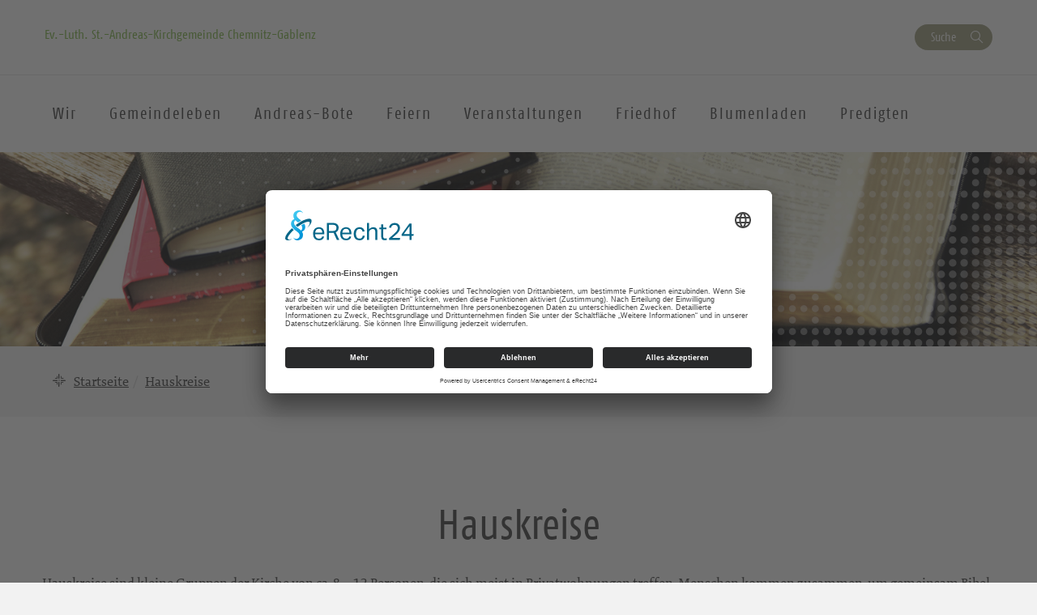

--- FILE ---
content_type: text/html; charset=UTF-8
request_url: https://andreaskirche-chemnitz.de/hauskreise/
body_size: 12334
content:
<!DOCTYPE html>
<html lang="de-DE">
<head>
    <meta charset="UTF-8" />
    <meta http-equiv="X-UA-Compatible" content="IE=edge">
    <meta name="viewport" content="width=device-width, initial-scale=1">

    <meta name="description" content="Ev.-Luth. St.-Andreas-Kirchgemeinde Chemnitz-Gablenz - Hauskreise" />


    
    <meta name="keywords" content="Evangelisch-Lutherische Landeskirche Sachsens">     <meta name="author" content="Ev.-Luth. St.-Andreas-Kirchgemeinde Chemnitz-Gablenz">


    <!-- social media -->
    <!--  Essential META Tags -->

    <meta property="og:title" content="Ev.-Luth. St.-Andreas-Kirchgemeinde Chemnitz-Gablenz - Hauskreise">

    <meta property="og:description" content="<p>„Hauskreise sind kleine Gruppen der Kirche von ca. 8 – 12 Personen, die sich meist in Privatwohnungen treffen. Menschen kommen [&hellip;]</p>
">
    <meta property="og:image" content="https://andreaskirche-chemnitz.de/wp-content/uploads/2020/03/Header_Bibel_Leseband-1024x192.jpg">
    <meta property="og:url" content="https://andreaskirche-chemnitz.de/hauskreise">
    <meta name="twitter:card" content="summary_large_image">

    <!-- HTML5 shim and Respond.js for IE8 support of HTML5 elements and media queries -->
    <!-- WARNING: Respond.js doesn't work if you view the page via file:// -->

    <link rel="profile" href="http://gmpg.org/xfn/11" />
    <link rel="pingback" href="https://andreaskirche-chemnitz.de/xmlrpc.php" />
	
	    <!--[if lt IE 9]>
    <script src="https://andreaskirche-chemnitz.de/wp-content/themes/wpevlks/js/html5.js" type="text/javascript"></script>
    <![endif]-->

    <script id="usercentrics-cmp" async data-eu-mode="true" data-settings-id="Zh8VWFElU" src="https://app.eu.usercentrics.eu/browser-ui/latest/loader.js"></script>
	<meta name='robots' content='max-image-preview:large' />
<link rel="alternate" type="application/rss+xml" title="Ev.-Luth. St.-Andreas-Kirchgemeinde Chemnitz-Gablenz &raquo; Feed" href="https://andreaskirche-chemnitz.de/feed/" />
<link rel="alternate" type="application/rss+xml" title="Ev.-Luth. St.-Andreas-Kirchgemeinde Chemnitz-Gablenz &raquo; Kommentar-Feed" href="https://andreaskirche-chemnitz.de/comments/feed/" />
<script type="text/javascript">
/* <![CDATA[ */
window._wpemojiSettings = {"baseUrl":"https:\/\/s.w.org\/images\/core\/emoji\/15.0.3\/72x72\/","ext":".png","svgUrl":"https:\/\/s.w.org\/images\/core\/emoji\/15.0.3\/svg\/","svgExt":".svg","source":{"concatemoji":"https:\/\/andreaskirche-chemnitz.de\/wp-includes\/js\/wp-emoji-release.min.js?ver=6.6.1"}};
/*! This file is auto-generated */
!function(i,n){var o,s,e;function c(e){try{var t={supportTests:e,timestamp:(new Date).valueOf()};sessionStorage.setItem(o,JSON.stringify(t))}catch(e){}}function p(e,t,n){e.clearRect(0,0,e.canvas.width,e.canvas.height),e.fillText(t,0,0);var t=new Uint32Array(e.getImageData(0,0,e.canvas.width,e.canvas.height).data),r=(e.clearRect(0,0,e.canvas.width,e.canvas.height),e.fillText(n,0,0),new Uint32Array(e.getImageData(0,0,e.canvas.width,e.canvas.height).data));return t.every(function(e,t){return e===r[t]})}function u(e,t,n){switch(t){case"flag":return n(e,"\ud83c\udff3\ufe0f\u200d\u26a7\ufe0f","\ud83c\udff3\ufe0f\u200b\u26a7\ufe0f")?!1:!n(e,"\ud83c\uddfa\ud83c\uddf3","\ud83c\uddfa\u200b\ud83c\uddf3")&&!n(e,"\ud83c\udff4\udb40\udc67\udb40\udc62\udb40\udc65\udb40\udc6e\udb40\udc67\udb40\udc7f","\ud83c\udff4\u200b\udb40\udc67\u200b\udb40\udc62\u200b\udb40\udc65\u200b\udb40\udc6e\u200b\udb40\udc67\u200b\udb40\udc7f");case"emoji":return!n(e,"\ud83d\udc26\u200d\u2b1b","\ud83d\udc26\u200b\u2b1b")}return!1}function f(e,t,n){var r="undefined"!=typeof WorkerGlobalScope&&self instanceof WorkerGlobalScope?new OffscreenCanvas(300,150):i.createElement("canvas"),a=r.getContext("2d",{willReadFrequently:!0}),o=(a.textBaseline="top",a.font="600 32px Arial",{});return e.forEach(function(e){o[e]=t(a,e,n)}),o}function t(e){var t=i.createElement("script");t.src=e,t.defer=!0,i.head.appendChild(t)}"undefined"!=typeof Promise&&(o="wpEmojiSettingsSupports",s=["flag","emoji"],n.supports={everything:!0,everythingExceptFlag:!0},e=new Promise(function(e){i.addEventListener("DOMContentLoaded",e,{once:!0})}),new Promise(function(t){var n=function(){try{var e=JSON.parse(sessionStorage.getItem(o));if("object"==typeof e&&"number"==typeof e.timestamp&&(new Date).valueOf()<e.timestamp+604800&&"object"==typeof e.supportTests)return e.supportTests}catch(e){}return null}();if(!n){if("undefined"!=typeof Worker&&"undefined"!=typeof OffscreenCanvas&&"undefined"!=typeof URL&&URL.createObjectURL&&"undefined"!=typeof Blob)try{var e="postMessage("+f.toString()+"("+[JSON.stringify(s),u.toString(),p.toString()].join(",")+"));",r=new Blob([e],{type:"text/javascript"}),a=new Worker(URL.createObjectURL(r),{name:"wpTestEmojiSupports"});return void(a.onmessage=function(e){c(n=e.data),a.terminate(),t(n)})}catch(e){}c(n=f(s,u,p))}t(n)}).then(function(e){for(var t in e)n.supports[t]=e[t],n.supports.everything=n.supports.everything&&n.supports[t],"flag"!==t&&(n.supports.everythingExceptFlag=n.supports.everythingExceptFlag&&n.supports[t]);n.supports.everythingExceptFlag=n.supports.everythingExceptFlag&&!n.supports.flag,n.DOMReady=!1,n.readyCallback=function(){n.DOMReady=!0}}).then(function(){return e}).then(function(){var e;n.supports.everything||(n.readyCallback(),(e=n.source||{}).concatemoji?t(e.concatemoji):e.wpemoji&&e.twemoji&&(t(e.twemoji),t(e.wpemoji)))}))}((window,document),window._wpemojiSettings);
/* ]]> */
</script>
<style id='wp-emoji-styles-inline-css' type='text/css'>

	img.wp-smiley, img.emoji {
		display: inline !important;
		border: none !important;
		box-shadow: none !important;
		height: 1em !important;
		width: 1em !important;
		margin: 0 0.07em !important;
		vertical-align: -0.1em !important;
		background: none !important;
		padding: 0 !important;
	}
</style>
<link rel='stylesheet' id='wp-block-library-css' href='https://andreaskirche-chemnitz.de/wp-includes/css/dist/block-library/style.min.css?ver=6.6.1' type='text/css' media='all' />
<link rel='stylesheet' id='pb-accordion-blocks-frontend-style-css' href='https://andreaskirche-chemnitz.de/wp-content/plugins/evlks-accordion/css/accordion-blocks.css?ver=1.0.1' type='text/css' media='all' />
<style id='classic-theme-styles-inline-css' type='text/css'>
/*! This file is auto-generated */
.wp-block-button__link{color:#fff;background-color:#32373c;border-radius:9999px;box-shadow:none;text-decoration:none;padding:calc(.667em + 2px) calc(1.333em + 2px);font-size:1.125em}.wp-block-file__button{background:#32373c;color:#fff;text-decoration:none}
</style>
<style id='global-styles-inline-css' type='text/css'>
:root{--wp--preset--aspect-ratio--square: 1;--wp--preset--aspect-ratio--4-3: 4/3;--wp--preset--aspect-ratio--3-4: 3/4;--wp--preset--aspect-ratio--3-2: 3/2;--wp--preset--aspect-ratio--2-3: 2/3;--wp--preset--aspect-ratio--16-9: 16/9;--wp--preset--aspect-ratio--9-16: 9/16;--wp--preset--color--black: #000000;--wp--preset--color--cyan-bluish-gray: #abb8c3;--wp--preset--color--white: #ffffff;--wp--preset--color--pale-pink: #f78da7;--wp--preset--color--vivid-red: #cf2e2e;--wp--preset--color--luminous-vivid-orange: #ff6900;--wp--preset--color--luminous-vivid-amber: #fcb900;--wp--preset--color--light-green-cyan: #7bdcb5;--wp--preset--color--vivid-green-cyan: #00d084;--wp--preset--color--pale-cyan-blue: #8ed1fc;--wp--preset--color--vivid-cyan-blue: #0693e3;--wp--preset--color--vivid-purple: #9b51e0;--wp--preset--gradient--vivid-cyan-blue-to-vivid-purple: linear-gradient(135deg,rgba(6,147,227,1) 0%,rgb(155,81,224) 100%);--wp--preset--gradient--light-green-cyan-to-vivid-green-cyan: linear-gradient(135deg,rgb(122,220,180) 0%,rgb(0,208,130) 100%);--wp--preset--gradient--luminous-vivid-amber-to-luminous-vivid-orange: linear-gradient(135deg,rgba(252,185,0,1) 0%,rgba(255,105,0,1) 100%);--wp--preset--gradient--luminous-vivid-orange-to-vivid-red: linear-gradient(135deg,rgba(255,105,0,1) 0%,rgb(207,46,46) 100%);--wp--preset--gradient--very-light-gray-to-cyan-bluish-gray: linear-gradient(135deg,rgb(238,238,238) 0%,rgb(169,184,195) 100%);--wp--preset--gradient--cool-to-warm-spectrum: linear-gradient(135deg,rgb(74,234,220) 0%,rgb(151,120,209) 20%,rgb(207,42,186) 40%,rgb(238,44,130) 60%,rgb(251,105,98) 80%,rgb(254,248,76) 100%);--wp--preset--gradient--blush-light-purple: linear-gradient(135deg,rgb(255,206,236) 0%,rgb(152,150,240) 100%);--wp--preset--gradient--blush-bordeaux: linear-gradient(135deg,rgb(254,205,165) 0%,rgb(254,45,45) 50%,rgb(107,0,62) 100%);--wp--preset--gradient--luminous-dusk: linear-gradient(135deg,rgb(255,203,112) 0%,rgb(199,81,192) 50%,rgb(65,88,208) 100%);--wp--preset--gradient--pale-ocean: linear-gradient(135deg,rgb(255,245,203) 0%,rgb(182,227,212) 50%,rgb(51,167,181) 100%);--wp--preset--gradient--electric-grass: linear-gradient(135deg,rgb(202,248,128) 0%,rgb(113,206,126) 100%);--wp--preset--gradient--midnight: linear-gradient(135deg,rgb(2,3,129) 0%,rgb(40,116,252) 100%);--wp--preset--font-size--small: 13px;--wp--preset--font-size--medium: 20px;--wp--preset--font-size--large: 36px;--wp--preset--font-size--x-large: 42px;--wp--preset--spacing--20: 0.44rem;--wp--preset--spacing--30: 0.67rem;--wp--preset--spacing--40: 1rem;--wp--preset--spacing--50: 1.5rem;--wp--preset--spacing--60: 2.25rem;--wp--preset--spacing--70: 3.38rem;--wp--preset--spacing--80: 5.06rem;--wp--preset--shadow--natural: 6px 6px 9px rgba(0, 0, 0, 0.2);--wp--preset--shadow--deep: 12px 12px 50px rgba(0, 0, 0, 0.4);--wp--preset--shadow--sharp: 6px 6px 0px rgba(0, 0, 0, 0.2);--wp--preset--shadow--outlined: 6px 6px 0px -3px rgba(255, 255, 255, 1), 6px 6px rgba(0, 0, 0, 1);--wp--preset--shadow--crisp: 6px 6px 0px rgba(0, 0, 0, 1);}:where(.is-layout-flex){gap: 0.5em;}:where(.is-layout-grid){gap: 0.5em;}body .is-layout-flex{display: flex;}.is-layout-flex{flex-wrap: wrap;align-items: center;}.is-layout-flex > :is(*, div){margin: 0;}body .is-layout-grid{display: grid;}.is-layout-grid > :is(*, div){margin: 0;}:where(.wp-block-columns.is-layout-flex){gap: 2em;}:where(.wp-block-columns.is-layout-grid){gap: 2em;}:where(.wp-block-post-template.is-layout-flex){gap: 1.25em;}:where(.wp-block-post-template.is-layout-grid){gap: 1.25em;}.has-black-color{color: var(--wp--preset--color--black) !important;}.has-cyan-bluish-gray-color{color: var(--wp--preset--color--cyan-bluish-gray) !important;}.has-white-color{color: var(--wp--preset--color--white) !important;}.has-pale-pink-color{color: var(--wp--preset--color--pale-pink) !important;}.has-vivid-red-color{color: var(--wp--preset--color--vivid-red) !important;}.has-luminous-vivid-orange-color{color: var(--wp--preset--color--luminous-vivid-orange) !important;}.has-luminous-vivid-amber-color{color: var(--wp--preset--color--luminous-vivid-amber) !important;}.has-light-green-cyan-color{color: var(--wp--preset--color--light-green-cyan) !important;}.has-vivid-green-cyan-color{color: var(--wp--preset--color--vivid-green-cyan) !important;}.has-pale-cyan-blue-color{color: var(--wp--preset--color--pale-cyan-blue) !important;}.has-vivid-cyan-blue-color{color: var(--wp--preset--color--vivid-cyan-blue) !important;}.has-vivid-purple-color{color: var(--wp--preset--color--vivid-purple) !important;}.has-black-background-color{background-color: var(--wp--preset--color--black) !important;}.has-cyan-bluish-gray-background-color{background-color: var(--wp--preset--color--cyan-bluish-gray) !important;}.has-white-background-color{background-color: var(--wp--preset--color--white) !important;}.has-pale-pink-background-color{background-color: var(--wp--preset--color--pale-pink) !important;}.has-vivid-red-background-color{background-color: var(--wp--preset--color--vivid-red) !important;}.has-luminous-vivid-orange-background-color{background-color: var(--wp--preset--color--luminous-vivid-orange) !important;}.has-luminous-vivid-amber-background-color{background-color: var(--wp--preset--color--luminous-vivid-amber) !important;}.has-light-green-cyan-background-color{background-color: var(--wp--preset--color--light-green-cyan) !important;}.has-vivid-green-cyan-background-color{background-color: var(--wp--preset--color--vivid-green-cyan) !important;}.has-pale-cyan-blue-background-color{background-color: var(--wp--preset--color--pale-cyan-blue) !important;}.has-vivid-cyan-blue-background-color{background-color: var(--wp--preset--color--vivid-cyan-blue) !important;}.has-vivid-purple-background-color{background-color: var(--wp--preset--color--vivid-purple) !important;}.has-black-border-color{border-color: var(--wp--preset--color--black) !important;}.has-cyan-bluish-gray-border-color{border-color: var(--wp--preset--color--cyan-bluish-gray) !important;}.has-white-border-color{border-color: var(--wp--preset--color--white) !important;}.has-pale-pink-border-color{border-color: var(--wp--preset--color--pale-pink) !important;}.has-vivid-red-border-color{border-color: var(--wp--preset--color--vivid-red) !important;}.has-luminous-vivid-orange-border-color{border-color: var(--wp--preset--color--luminous-vivid-orange) !important;}.has-luminous-vivid-amber-border-color{border-color: var(--wp--preset--color--luminous-vivid-amber) !important;}.has-light-green-cyan-border-color{border-color: var(--wp--preset--color--light-green-cyan) !important;}.has-vivid-green-cyan-border-color{border-color: var(--wp--preset--color--vivid-green-cyan) !important;}.has-pale-cyan-blue-border-color{border-color: var(--wp--preset--color--pale-cyan-blue) !important;}.has-vivid-cyan-blue-border-color{border-color: var(--wp--preset--color--vivid-cyan-blue) !important;}.has-vivid-purple-border-color{border-color: var(--wp--preset--color--vivid-purple) !important;}.has-vivid-cyan-blue-to-vivid-purple-gradient-background{background: var(--wp--preset--gradient--vivid-cyan-blue-to-vivid-purple) !important;}.has-light-green-cyan-to-vivid-green-cyan-gradient-background{background: var(--wp--preset--gradient--light-green-cyan-to-vivid-green-cyan) !important;}.has-luminous-vivid-amber-to-luminous-vivid-orange-gradient-background{background: var(--wp--preset--gradient--luminous-vivid-amber-to-luminous-vivid-orange) !important;}.has-luminous-vivid-orange-to-vivid-red-gradient-background{background: var(--wp--preset--gradient--luminous-vivid-orange-to-vivid-red) !important;}.has-very-light-gray-to-cyan-bluish-gray-gradient-background{background: var(--wp--preset--gradient--very-light-gray-to-cyan-bluish-gray) !important;}.has-cool-to-warm-spectrum-gradient-background{background: var(--wp--preset--gradient--cool-to-warm-spectrum) !important;}.has-blush-light-purple-gradient-background{background: var(--wp--preset--gradient--blush-light-purple) !important;}.has-blush-bordeaux-gradient-background{background: var(--wp--preset--gradient--blush-bordeaux) !important;}.has-luminous-dusk-gradient-background{background: var(--wp--preset--gradient--luminous-dusk) !important;}.has-pale-ocean-gradient-background{background: var(--wp--preset--gradient--pale-ocean) !important;}.has-electric-grass-gradient-background{background: var(--wp--preset--gradient--electric-grass) !important;}.has-midnight-gradient-background{background: var(--wp--preset--gradient--midnight) !important;}.has-small-font-size{font-size: var(--wp--preset--font-size--small) !important;}.has-medium-font-size{font-size: var(--wp--preset--font-size--medium) !important;}.has-large-font-size{font-size: var(--wp--preset--font-size--large) !important;}.has-x-large-font-size{font-size: var(--wp--preset--font-size--x-large) !important;}
:where(.wp-block-post-template.is-layout-flex){gap: 1.25em;}:where(.wp-block-post-template.is-layout-grid){gap: 1.25em;}
:where(.wp-block-columns.is-layout-flex){gap: 2em;}:where(.wp-block-columns.is-layout-grid){gap: 2em;}
:root :where(.wp-block-pullquote){font-size: 1.5em;line-height: 1.6;}
</style>
<link rel='stylesheet' id='style.css-css' href='https://andreaskirche-chemnitz.de/wp-content/themes/wpevlks/style.css?ver=6.6.1' type='text/css' media='all' />
<link rel='stylesheet' id='evlkscalendar_wp_css-css' href='https://andreaskirche-chemnitz.de/wp-content/plugins/evlks-calendar-plugin/view/frontend/css/evlks-calendar.css?ver=6.6.1' type='text/css' media='all' />
<link rel='stylesheet' id='wp-featherlight-css' href='https://andreaskirche-chemnitz.de/wp-content/plugins/wp-featherlight/css/wp-featherlight.min.css?ver=1.3.4' type='text/css' media='all' />
<script type="text/javascript" src="https://andreaskirche-chemnitz.de/wp-includes/js/jquery/jquery.min.js?ver=3.7.1" id="jquery-core-js"></script>
<script type="text/javascript" src="https://andreaskirche-chemnitz.de/wp-includes/js/jquery/jquery-migrate.min.js?ver=3.4.1" id="jquery-migrate-js"></script>
<script type="text/javascript" src="https://andreaskirche-chemnitz.de/wp-content/themes/wpevlks/js/evlks-layoutbuilder.js?ver=1" id="evlks-layoutbuilder-js"></script>
<script type="text/javascript" src="https://andreaskirche-chemnitz.de/wp-content/plugins/evlks-calendar-plugin/view/frontend/helper/../js/evlks-calendar.min.js?ver=6.6.1" id="evlks-calendar.min.js-js"></script>
<link rel="https://api.w.org/" href="https://andreaskirche-chemnitz.de/wp-json/" /><link rel="alternate" title="JSON" type="application/json" href="https://andreaskirche-chemnitz.de/wp-json/wp/v2/pages/3730" /><link rel="EditURI" type="application/rsd+xml" title="RSD" href="https://andreaskirche-chemnitz.de/xmlrpc.php?rsd" />
<meta name="generator" content="WordPress 6.6.1" />
<link rel="canonical" href="https://andreaskirche-chemnitz.de/hauskreise/" />
<link rel='shortlink' href='https://andreaskirche-chemnitz.de/?p=3730' />
<link rel="alternate" title="oEmbed (JSON)" type="application/json+oembed" href="https://andreaskirche-chemnitz.de/wp-json/oembed/1.0/embed?url=https%3A%2F%2Fandreaskirche-chemnitz.de%2Fhauskreise%2F" />
<link rel="alternate" title="oEmbed (XML)" type="text/xml+oembed" href="https://andreaskirche-chemnitz.de/wp-json/oembed/1.0/embed?url=https%3A%2F%2Fandreaskirche-chemnitz.de%2Fhauskreise%2F&#038;format=xml" />
<link rel="icon" href="https://andreaskirche-chemnitz.de/wp-content/uploads/2021/05/cropped-favicon_EVLKS-32x32.png" sizes="32x32" />
<link rel="icon" href="https://andreaskirche-chemnitz.de/wp-content/uploads/2021/05/cropped-favicon_EVLKS-192x192.png" sizes="192x192" />
<link rel="apple-touch-icon" href="https://andreaskirche-chemnitz.de/wp-content/uploads/2021/05/cropped-favicon_EVLKS-180x180.png" />
<meta name="msapplication-TileImage" content="https://andreaskirche-chemnitz.de/wp-content/uploads/2021/05/cropped-favicon_EVLKS-270x270.png" />
<style>
            .parallax-content{
            background-image:url(https://andreaskirche-chemnitz.de/wp-content/themes/wpevlks/img/evlks_bg.svg);
            }

            a[href^="http://"]:not([href*="andreaskirche-chemnitz.de"]):after,
            a[href^="https://"]:not([href*="andreaskirche-chemnitz.de"]):after
            {
	            font: normal 16px/1 "FontAwesome";
                content: "\f08e";
                padding-left:3px;
            }


                .evlks-switcher > a[href^="http://"]:not([href*="andreaskirche-chemnitz.de"]):after,
                .evlks-switcher > a[href^="https://"]:not([href*="andreaskirche-chemnitz.de"]):after,
                .evlks-footer-el a[href^="http://"]:not([href*="andreaskirche-chemnitz.de"]):after,
                .evlks-footer-el a[href^="https://"]:not([href*="andreaskirche-chemnitz.de"]):after,
                .teaser-body > a:after,
                figcaption > a:after
                {
	                font: normal 16px/1 "FontAwesome";
                content: "" !important;
                padding-left:0px;
                }
           </style>		<style type="text/css" id="wp-custom-css">
			.wp-block-table.aligncenter, .wp-block-table.alignleft, .wp-block-table.alignright {
		width: 100%;
}



@media (min-width: 991px) {
		.wp-block-table.aligncenter.width-70, .wp-block-table.alignleft.width-70, .wp-block-table.alignright.width-70 {
			width: 70%;
	}

	.wp-block-table.aligncenter.width-50, .wp-block-table.alignleft.width-50, .wp-block-table.alignright.width-50 {
			width: 50%;
	}
}


.wp-block-table.aligncenter td, .wp-block-table.alignleft td, .wp-block-table.alignright td {
		padding-left: 5px;
		padding-right: 5px;
}

.mailjet_widget_front_container {
	margin-left: -15px;
	margin-right: -15px;
	width: 100%;
}

#mailjet_widget_email {
	width: 300px;
}
/*custom-menue*/
.navbar-nav{
	width: 140%;
}

#et_widget
.et_event_title {font-size: 1.9rem;
}
.et_event_shortdescription {font-size: 1.6rem;
}
.et_event_personname {display: none}
body main.sticky {margin-top: 30px;}		</style>
		
    <title>
		Ev.-Luth. St.-Andreas-Kirchgemeinde Chemnitz-Gablenz		 | Hauskreise    </title>
</head>
<body id="content"
	class="page-template-default page page-id-3730 wp-featherlight-captions">
<div class="wrapper">
    <header>
        <div class="container">
            <div class="evlks-header-sub evlks-bg-white">
                <div class="row">
                    <div class="col-xs-6 col-sm-4">
	                                                        <a class="site-title" href="https://andreaskirche-chemnitz.de/">Ev.-Luth. St.-Andreas-Kirchgemeinde Chemnitz-Gablenz</a>
	                                            </div>
                    <div class="col-xs-6 col-sm-8 align-right evlks-service-navigation">
                        <div class="mobile-only clearfix">
                            <div class="navbar-header">
                                <button type="button" class="navbar-toggle collapsed" data-toggle="collapse"
                                        data-target="#evlks-header-navbar-collapse" aria-expanded="false">
                                    <span class="sr-only">Toggle navigation</span>
                                    <span class="evlks-header-navbar-indicator"></span>
                                </button>
                            </div>
                            <div class="evlks-search-mobile">
                                <button class="btn btn-no-style icon-search" data-toggle="modal" data-target="#evlks-search-modal"><span class="sr-only">Suche</span></button>
                            </div>
                            <div></div>
                        </div>
                        <div class="desktop-only">
                            <div><!--<a href="" class="btn btn-link evlks-language">English site</a> -->
                                <button type="button" data-toggle="modal" data-target="#evlks-search-modal" class="btn btn-evlks btn-secondary evlks-search">Suche</button></div>
                            <div></div>
                        </div>
                    </div>
                </div>
            </div>
        </div>
        <div class="evlks-border-top">
            <div class="container">
                <div class="evlks-header-main evlks-bg-white">
                    <div class="row">
                        <div class="col-sm-12 col-md-9 col-lg-9 evlks-padding-no">
		                                                    <nav class="navbar navbar-default">
                                <div class="collapse navbar-collapse" id="evlks-header-navbar-collapse">
	                            <div class="evlks-switcher mobile-only">
		                                                            </div>
                                <div class="menu-hauptmenue-container"><ul id="menu-hauptmenue" class="nav navbar-nav"><li id="menu-item-53" class="menu-item menu-item-type-post_type menu-item-object-page menu-item-has-children menu-item-53"><a href="#" data-target="#dd53" data-hover="collapse" data-toggle="collapse" aria-expanded="false" aria-controls="dd53"><span>Wir</span></a>
<ul aria-expanded='false'  class="collapse"  id="dd53">
	<li id="menu-item-509" class="menu-item menu-item-type-post_type menu-item-object-page menu-item-509"><a href="https://andreaskirche-chemnitz.de/unser-kirchenvorstand/">Unser Kirchenvorstand</a></li>
	<li id="menu-item-503" class="menu-item menu-item-type-post_type menu-item-object-page menu-item-503"><a href="https://andreaskirche-chemnitz.de/unsere-mitarbeitenden/">Unsere Mitarbeiter</a></li>
	<li id="menu-item-425" class="menu-item menu-item-type-post_type menu-item-object-page menu-item-425"><a href="https://andreaskirche-chemnitz.de/pfarramt/">Pfarramt</a></li>
	<li id="menu-item-360" class="menu-item menu-item-type-post_type menu-item-object-page menu-item-has-children menu-item-360"><button aria-controls="dd360" aria-expanded="false" data-target="#dd360" data-toggle="collapse" type="button" class="btn btn-no-style hidden-md hidden-lg dropdown-open collapsed">
                            <span><span class="sr-only">Ausklappen</span></span>
                        </button><a href="https://andreaskirche-chemnitz.de/andreaskirche/" data-target="#dd360">St. Andreas Kirche</a>
	<ul aria-expanded='false'  class="collapse"  id="dd360">
		<li id="menu-item-628" class="menu-item menu-item-type-post_type menu-item-object-page menu-item-628"><a href="https://andreaskirche-chemnitz.de/geschichte/">Geschichte</a></li>
		<li id="menu-item-3413" class="menu-item menu-item-type-post_type menu-item-object-page menu-item-3413"><a href="https://andreaskirche-chemnitz.de/bildergalerie/">BiIdergalerie Kirche</a></li>
		<li id="menu-item-3657" class="menu-item menu-item-type-post_type menu-item-object-page menu-item-3657"><a href="https://andreaskirche-chemnitz.de/orgel/">Schuster-Orgel</a></li>
		<li id="menu-item-3768" class="menu-item menu-item-type-post_type menu-item-object-page menu-item-3768"><a href="https://andreaskirche-chemnitz.de/glocken/">Glocken</a></li>
	</ul>
</li>
	<li id="menu-item-3736" class="menu-item menu-item-type-post_type menu-item-object-page menu-item-3736"><a href="https://andreaskirche-chemnitz.de/schwesterngemeinden/">Schwesterngemeinden</a></li>
</ul>
</li>
<li id="menu-item-48" class="menu-item menu-item-type-post_type menu-item-object-page current-menu-ancestor current-menu-parent current_page_parent current_page_ancestor menu-item-has-children menu-item-48"><a href="#" data-target="#dd48" data-hover="collapse" data-toggle="collapse" aria-expanded="false" aria-controls="dd48"><span>Gemeindeleben</span></a>
<ul aria-expanded='false'  class="collapse"  id="dd48">
	<li id="menu-item-3590" class="menu-item menu-item-type-post_type menu-item-object-page menu-item-has-children menu-item-3590"><button aria-controls="dd3590" aria-expanded="false" data-target="#dd3590" data-toggle="collapse" type="button" class="btn btn-no-style hidden-md hidden-lg dropdown-open collapsed">
                            <span><span class="sr-only">Ausklappen</span></span>
                        </button><a href="https://andreaskirche-chemnitz.de/kinder-und-jugend/" data-target="#dd3590">Kinder und Jugend</a>
	<ul aria-expanded='false'  class="collapse"  id="dd3590">
		<li id="menu-item-3976" class="menu-item menu-item-type-post_type menu-item-object-page menu-item-3976"><a href="https://andreaskirche-chemnitz.de/kindergottesdienste/">Kindergottesdienst</a></li>
		<li id="menu-item-422" class="menu-item menu-item-type-post_type menu-item-object-page menu-item-422"><a href="https://andreaskirche-chemnitz.de/kribbel-krabbel-kaefer/">Krabbelgruppe</a></li>
		<li id="menu-item-5332" class="menu-item menu-item-type-post_type menu-item-object-page menu-item-5332"><a href="https://andreaskirche-chemnitz.de/miniclub-2/">Miniclub</a></li>
		<li id="menu-item-3060" class="menu-item menu-item-type-post_type menu-item-object-page menu-item-3060"><a href="https://andreaskirche-chemnitz.de/christenlehre/">Bibelentdecker</a></li>
		<li id="menu-item-113" class="menu-item menu-item-type-post_type menu-item-object-page menu-item-113"><a href="https://andreaskirche-chemnitz.de/konfis/">Konfikurs</a></li>
		<li id="menu-item-3061" class="menu-item menu-item-type-post_type menu-item-object-page menu-item-3061"><a href="https://andreaskirche-chemnitz.de/junge-gemeinde/">Junge Gemeinde</a></li>
		<li id="menu-item-5418" class="menu-item menu-item-type-post_type menu-item-object-page menu-item-5418"><a href="https://andreaskirche-chemnitz.de/familienkirche/">Familienkirche</a></li>
	</ul>
</li>
	<li id="menu-item-3352" class="menu-item menu-item-type-post_type menu-item-object-page menu-item-3352"><a href="https://andreaskirche-chemnitz.de/emil/">EMiL- die evangelischen Millennials</a></li>
	<li id="menu-item-115" class="menu-item menu-item-type-post_type menu-item-object-page menu-item-has-children menu-item-115"><button aria-controls="dd115" aria-expanded="false" data-target="#dd115" data-toggle="collapse" type="button" class="btn btn-no-style hidden-md hidden-lg dropdown-open collapsed">
                            <span><span class="sr-only">Ausklappen</span></span>
                        </button><a href="https://andreaskirche-chemnitz.de/frauen-maenner/" data-target="#dd115">Erwachsene</a>
	<ul aria-expanded='false'  class="collapse"  id="dd115">
		<li id="menu-item-3277" class="menu-item menu-item-type-post_type menu-item-object-page menu-item-3277"><a href="https://andreaskirche-chemnitz.de/frauenfruehstueck/">Frauenfrühstück</a></li>
		<li id="menu-item-116" class="menu-item menu-item-type-post_type menu-item-object-page menu-item-116"><a href="https://andreaskirche-chemnitz.de/senioren/">Seniorenkreis</a></li>
		<li id="menu-item-3729" class="menu-item menu-item-type-post_type menu-item-object-page menu-item-3729"><a href="https://andreaskirche-chemnitz.de/freitagskreis/">Freitagskreis</a></li>
	</ul>
</li>
	<li id="menu-item-117" class="menu-item menu-item-type-post_type menu-item-object-page menu-item-117"><a href="https://andreaskirche-chemnitz.de/kirchenmusik/">Kirchenmusik</a></li>
	<li id="menu-item-3733" class="menu-item menu-item-type-post_type menu-item-object-page current-menu-item page_item page-item-3730 current_page_item menu-item-3733"><a href="https://andreaskirche-chemnitz.de/hauskreise/">Hauskreise</a></li>
	<li id="menu-item-3508" class="menu-item menu-item-type-post_type menu-item-object-page menu-item-3508"><a href="https://andreaskirche-chemnitz.de/besuchsdienst/">Besuchsdienst</a></li>
	<li id="menu-item-3893" class="menu-item menu-item-type-post_type menu-item-object-page menu-item-3893"><a href="https://andreaskirche-chemnitz.de/newsletter/">Newsletter</a></li>
	<li id="menu-item-3391" class="menu-item menu-item-type-post_type menu-item-object-page menu-item-3391"><a href="https://andreaskirche-chemnitz.de/mitmachen/">Mitmachen</a></li>
	<li id="menu-item-4492" class="menu-item menu-item-type-post_type menu-item-object-page menu-item-4492"><a href="https://andreaskirche-chemnitz.de/spenden/">Spenden</a></li>
</ul>
</li>
<li id="menu-item-112" class="menu-item menu-item-type-post_type menu-item-object-page menu-item-112"><a href="https://andreaskirche-chemnitz.de/andreasbote/">Andreas-Bote</a></li>
<li id="menu-item-56" class="menu-item menu-item-type-post_type menu-item-object-page menu-item-has-children menu-item-56"><a href="#" data-target="#dd56" data-hover="collapse" data-toggle="collapse" aria-expanded="false" aria-controls="dd56"><span>Feiern</span></a>
<ul aria-expanded='false'  class="collapse"  id="dd56">
	<li id="menu-item-61" class="menu-item menu-item-type-post_type menu-item-object-page menu-item-61"><a href="https://andreaskirche-chemnitz.de/taufe/">Taufe</a></li>
	<li id="menu-item-87" class="menu-item menu-item-type-post_type menu-item-object-page menu-item-has-children menu-item-87"><button aria-controls="dd87" aria-expanded="false" data-target="#dd87" data-toggle="collapse" type="button" class="btn btn-no-style hidden-md hidden-lg dropdown-open collapsed">
                            <span><span class="sr-only">Ausklappen</span></span>
                        </button><a href="https://andreaskirche-chemnitz.de/trauung/" data-target="#dd87">Trauung</a>
	<ul aria-expanded='false'  class="collapse"  id="dd87">
		<li id="menu-item-840" class="menu-item menu-item-type-post_type menu-item-object-page menu-item-840"><a href="https://andreaskirche-chemnitz.de/kirchliche-trauung/">Kirchliche Trauung</a></li>
		<li id="menu-item-841" class="menu-item menu-item-type-post_type menu-item-object-page menu-item-841"><a href="https://andreaskirche-chemnitz.de/freie-trauung/">Gottesdienst zur Eheschließung</a></li>
	</ul>
</li>
	<li id="menu-item-88" class="menu-item menu-item-type-post_type menu-item-object-page menu-item-88"><a href="https://andreaskirche-chemnitz.de/bestattung/">Trauerfeier und Bestattung</a></li>
	<li id="menu-item-423" class="menu-item menu-item-type-post_type menu-item-object-page menu-item-423"><a href="https://andreaskirche-chemnitz.de/?page_id=409">Freizeitgestaltung und Räumlichkeiten</a></li>
</ul>
</li>
<li id="menu-item-5043" class="menu-item menu-item-type-custom menu-item-object-custom menu-item-has-children menu-item-5043"><a href="#" data-target="#dd5043" data-hover="collapse" data-toggle="collapse" aria-expanded="false" aria-controls="dd5043"><span>Veranstaltungen</span></a>
<ul aria-expanded='false'  class="collapse"  id="dd5043">
	<li id="menu-item-5085" class="menu-item menu-item-type-custom menu-item-object-custom menu-item-5085"><a href="https://andreaskirche-chemnitz.de/kalender/">Kalender</a></li>
	<li id="menu-item-7807" class="menu-item menu-item-type-post_type menu-item-object-page menu-item-7807"><a href="https://andreaskirche-chemnitz.de/kirchenmusikalische-veranstaltungen/">Kirchenmusikalische Veranstaltungen</a></li>
	<li id="menu-item-5086" class="menu-item menu-item-type-custom menu-item-object-custom menu-item-5086"><a href="https://kirchenbezirk-chemnitz.de/kalender/">Veranstaltungen im Kirchenbezirk</a></li>
</ul>
</li>
<li id="menu-item-3877" class="menu-item menu-item-type-post_type menu-item-object-page menu-item-has-children menu-item-3877"><a href="#" data-target="#dd3877" data-hover="collapse" data-toggle="collapse" aria-expanded="false" aria-controls="dd3877"><span>Friedhof</span></a>
<ul aria-expanded='false'  class="collapse"  id="dd3877">
	<li id="menu-item-3795" class="menu-item menu-item-type-post_type menu-item-object-page menu-item-3795"><a href="https://andreaskirche-chemnitz.de/andreas-friedhof/">St. Andreas Friedhof</a></li>
	<li id="menu-item-3103" class="menu-item menu-item-type-post_type menu-item-object-page menu-item-3103"><a href="https://andreaskirche-chemnitz.de/friedhofsordnung/">Friedhofsordnung</a></li>
	<li id="menu-item-3203" class="menu-item menu-item-type-post_type menu-item-object-page menu-item-3203"><a href="https://andreaskirche-chemnitz.de/neuigkeiten-friedhof/">Aktuelles</a></li>
	<li id="menu-item-3208" class="menu-item menu-item-type-post_type menu-item-object-page menu-item-3208"><a href="https://andreaskirche-chemnitz.de/chronik-friedhof/">Chronik des Friedhofs</a></li>
</ul>
</li>
<li id="menu-item-3501" class="menu-item menu-item-type-post_type menu-item-object-page menu-item-has-children menu-item-3501"><a href="#" data-target="#dd3501" data-hover="collapse" data-toggle="collapse" aria-expanded="false" aria-controls="dd3501"><span>Blumenladen</span></a>
<ul aria-expanded='false'  class="collapse"  id="dd3501">
	<li id="menu-item-3121" class="menu-item menu-item-type-post_type menu-item-object-page menu-item-3121"><a href="https://andreaskirche-chemnitz.de/blumenladen/">Über uns</a></li>
	<li id="menu-item-3469" class="menu-item menu-item-type-post_type menu-item-object-page menu-item-3469"><a href="https://andreaskirche-chemnitz.de/hochzeitsfloristik/">Hochzeitsfloristik</a></li>
	<li id="menu-item-3468" class="menu-item menu-item-type-post_type menu-item-object-page menu-item-3468"><a href="https://andreaskirche-chemnitz.de/trauerfloristik/">Trauerfloristik</a></li>
	<li id="menu-item-3489" class="menu-item menu-item-type-post_type menu-item-object-page menu-item-3489"><a href="https://andreaskirche-chemnitz.de/grabpflege/">Grabpflege</a></li>
	<li id="menu-item-3502" class="menu-item menu-item-type-post_type menu-item-object-page menu-item-3502"><a href="https://andreaskirche-chemnitz.de/pflanzen/">Pflanzen</a></li>
</ul>
</li>
<li id="menu-item-5761" class="menu-item menu-item-type-post_type menu-item-object-page menu-item-5761"><a href="https://andreaskirche-chemnitz.de/predigten/">Predigten</a></li>
</ul></div>                                </div>
                            </nav>
                        </div>
                        <div class="col-sm-12 col-md-3 col-lg-3 desktop-only">
                                                        <div class="sticky-only evlks-sticky-search">
                                <button type="button" data-toggle="modal" data-target="#evlks-search-modal" class="btn evlks-search icon-search"><span class="sr-only">Suche</span></button>
                            </div>
                        </div>
                    </div>
                </div>
            </div>
        </div>
        <div class="modal fade align-left" id="evlks-search-modal"  role="dialog" aria-labelledby="evlks-search-modal-label" tabindex="-1">
            <div class="modal-dialog" role="document">
                <div class="modal-content">
                    <div class="modal-header">
                        <button type="button" class="close" data-dismiss="modal" aria-label="Close"><span aria-hidden="true"><i class="icon-close"></i></span></button>
                        <div class="modal-title" id="evlks-search-modal-label">Bitte geben Sie Ihren Suchbegriff ein</div>
                    </div>
                    <div class="modal-body">
                        <form action="https://andreaskirche-chemnitz.de" method="get">
                            <input type="text" name="s" id="evlks-search" value="" required="required"/>
                            <button class=" btn btn-no-style icon-search" type="submit"><span class="sr-only">Suchen</span></button>
                        </form>
                    </div>
                </div>
            </div>
        </div>
    </header>
    <main>






















	                                    <section>
                <div class="evlks-jumbotron-image">
                    <div class="image" style="background-image:url(https://andreaskirche-chemnitz.de/wp-content/uploads/2020/03/Header_Bibel_Leseband.jpg);">
                        <img width="1600" height="300" src="https://andreaskirche-chemnitz.de/wp-content/uploads/2020/03/Header_Bibel_Leseband.jpg" class="invisible wp-post-image" alt="Hauskreise" title="Hauskreise" decoding="async" fetchpriority="high" srcset="https://andreaskirche-chemnitz.de/wp-content/uploads/2020/03/Header_Bibel_Leseband.jpg 1600w, https://andreaskirche-chemnitz.de/wp-content/uploads/2020/03/Header_Bibel_Leseband-300x56.jpg 300w, https://andreaskirche-chemnitz.de/wp-content/uploads/2020/03/Header_Bibel_Leseband-1024x192.jpg 1024w, https://andreaskirche-chemnitz.de/wp-content/uploads/2020/03/Header_Bibel_Leseband-768x144.jpg 768w, https://andreaskirche-chemnitz.de/wp-content/uploads/2020/03/Header_Bibel_Leseband-1536x288.jpg 1536w" sizes="(max-width: 1600px) 100vw, 1600px" />                    </div>
                </div>
            </section>
	                <div class="container">
            	<ol class="breadcrumb" id="brcontent"><li><span><a href="https://andreaskirche-chemnitz.de">Startseite</a><li class="active"><span>Hauskreise</span></li></ol>
        </div>        <section class="evlks-bg-white">
            <div class="container">
                        <article class="post">

                            <h1 class="title">Hauskreise</h1>

                            <div class="the-content">
                                
<p>„Hauskreise sind kleine Gruppen der Kirche von ca. 8 – 12 Personen, die sich meist in Privatwohnungen treffen. Menschen kommen zusammen, um gemeinsam Bibel zu lesen, über Lebens- und Glaubensfragen zu reden, zu beten, füreinander und für andere da zu sein. Hauskreise eröffnen Freiräume, um eigene Gaben zu entdecken und konkrete Aufgaben anzupacken. Ihre Leitung geschieht in aller Regel ehrenamtlich.“ (Arbeitsgemeinschaft Missionarische Dienste)</p>



<p>Auch in unserer Gemeinde gibt es eine Vielzahl an Hauskreisen, die sich im Laufe der Jahre gebildet hat. Meist konzentrieren sie sich auf eine bestimmte Altersgruppe. So bilden z.B. junge Familien oder Senioren eigene Hauskreise. Es gibt aber auch Hauskreise, die gerne den Dialog zwischen Alten und Jungen pflegen; und manchmal sind Hauskreise auch für neu Hinzugezogene ein Ort, die Gemeinde näher kennenzulernen. Wer hier seinen Hauskreis veröffentlichen will, meldet sich bitte im Pfarramt.</p>



<figure class="wp-block-gallery columns-3 is-cropped wp-block-gallery-1 is-layout-flex wp-block-gallery-is-layout-flex"><ul class="blocks-gallery-grid"><li class="blocks-gallery-item"><figure><img decoding="async" width="1024" height="768" src="https://chega.evlks.wp-baukasten.de/wp-content/uploads/2019/03/team-386673_1920-2-1024x768.jpg" alt="" data-id="940" data-full-url="https://chega.evlks.wp-baukasten.de/wp-content/uploads/2019/03/team-386673_1920-2.jpg" data-link="https://chega.evlks.wp-baukasten.de/?attachment_id=940" class="wp-image-940" srcset="https://andreaskirche-chemnitz.de/wp-content/uploads/2019/03/team-386673_1920-2-1024x768.jpg 1024w, https://andreaskirche-chemnitz.de/wp-content/uploads/2019/03/team-386673_1920-2-300x225.jpg 300w, https://andreaskirche-chemnitz.de/wp-content/uploads/2019/03/team-386673_1920-2-768x576.jpg 768w, https://andreaskirche-chemnitz.de/wp-content/uploads/2019/03/team-386673_1920-2.jpg 1920w" sizes="(max-width: 1024px) 100vw, 1024px" /></figure></li><li class="blocks-gallery-item"><figure><img decoding="async" width="1024" height="614" src="https://chega.evlks.wp-baukasten.de/wp-content/uploads/2019/03/couch-1835923_1920-1024x614.jpg" alt="" data-id="980" data-full-url="https://chega.evlks.wp-baukasten.de/wp-content/uploads/2019/03/couch-1835923_1920.jpg" data-link="https://chega.evlks.wp-baukasten.de/?attachment_id=980" class="wp-image-980" srcset="https://andreaskirche-chemnitz.de/wp-content/uploads/2019/03/couch-1835923_1920-1024x614.jpg 1024w, https://andreaskirche-chemnitz.de/wp-content/uploads/2019/03/couch-1835923_1920-300x180.jpg 300w, https://andreaskirche-chemnitz.de/wp-content/uploads/2019/03/couch-1835923_1920-768x461.jpg 768w, https://andreaskirche-chemnitz.de/wp-content/uploads/2019/03/couch-1835923_1920.jpg 1920w" sizes="(max-width: 1024px) 100vw, 1024px" /></figure></li><li class="blocks-gallery-item"><figure><img loading="lazy" decoding="async" width="1024" height="564" src="https://chega.evlks.wp-baukasten.de/wp-content/uploads/2019/03/bonding-1985863_1920-1024x564.jpg" alt="" data-id="990" data-full-url="https://chega.evlks.wp-baukasten.de/wp-content/uploads/2019/03/bonding-1985863_1920.jpg" data-link="https://chega.evlks.wp-baukasten.de/freie-trauung/bonding-1985863_1920/" class="wp-image-990" srcset="https://andreaskirche-chemnitz.de/wp-content/uploads/2019/03/bonding-1985863_1920-1024x564.jpg 1024w, https://andreaskirche-chemnitz.de/wp-content/uploads/2019/03/bonding-1985863_1920-300x165.jpg 300w, https://andreaskirche-chemnitz.de/wp-content/uploads/2019/03/bonding-1985863_1920-768x423.jpg 768w, https://andreaskirche-chemnitz.de/wp-content/uploads/2019/03/bonding-1985863_1920.jpg 1920w" sizes="(max-width: 1024px) 100vw, 1024px" /></figure></li></ul></figure>



<hr class="wp-block-separator"/>



<h2 class="wp-block-heading">Ansprechpartner</h2>


<div class="row evlks-ad-wrapper">
                            <div class="address-box">
                                <div class="row vcard">
                                    <div class="col-md-4 col-sm-12">
                            <div class="evlks-ad-image xm-responsive-images">
                            <img loading="lazy" decoding="async" width="225" height="300" src="https://andreaskirche-chemnitz.de/wp-content/uploads/2021/05/IMG_20210506_151724_resized_20210513_085736243-225x300.jpg" class="attachment-medium size-medium wp-post-image" alt="" srcset="https://andreaskirche-chemnitz.de/wp-content/uploads/2021/05/IMG_20210506_151724_resized_20210513_085736243-225x300.jpg 225w, https://andreaskirche-chemnitz.de/wp-content/uploads/2021/05/IMG_20210506_151724_resized_20210513_085736243-768x1024.jpg 768w, https://andreaskirche-chemnitz.de/wp-content/uploads/2021/05/IMG_20210506_151724_resized_20210513_085736243-1152x1536.jpg 1152w, https://andreaskirche-chemnitz.de/wp-content/uploads/2021/05/IMG_20210506_151724_resized_20210513_085736243-1536x2048.jpg 1536w, https://andreaskirche-chemnitz.de/wp-content/uploads/2021/05/IMG_20210506_151724_resized_20210513_085736243.jpg 1728w" sizes="(max-width: 225px) 100vw, 225px" />
                            <figcaption style="text-align: center;">Gemeindehaus</figcaption>
                        </div></div><div class="col-md-8 col-sm-12"><div class="org">Kirche St. Andreas<br />
                        <small>
                            Pfarramtskanzlei
                        </small></div><div class="adr"><br /><span class="post-office-box">Bernhardstraße 127</span><br /><span class="postal-code">09126</span>&nbsp;<span class="locality">Chemnitz</span><br /></div>Telefon:
                    <a class="tel" href="tel:0371/5 48 62">
                        0371/5 48 62
                    </a><br />Fax:
                    <a class="tel" href="tel:0371/58 68 40">
                        0371/58 68 40
                    </a><br />E-Mail:
                    <a class="email" href="mailto:kg.chemnitz_gablenz@evlks.de">
                        kg.chemnitz_gablenz@evlks.de
                    </a><br /></div></div></div></div><div class="shariff shariff-align-flex-start shariff-widget-align-flex-start" style="display:none" data-services="facebook" data-url="https%3A%2F%2Fandreaskirche-chemnitz.de%2Fhauskreise%2F" data-timestamp="1621546169" data-backendurl="https://andreaskirche-chemnitz.de/wp-json/shariff/v1/share_counts?"><ul class="shariff-buttons theme-round orientation-horizontal buttonsize-large"><li class="shariff-button facebook shariff-nocustomcolor" style="background-color:#4273c8"><a href="https://www.facebook.com/sharer/sharer.php?u=https%3A%2F%2Fandreaskirche-chemnitz.de%2Fhauskreise%2F" title="Bei Facebook teilen" aria-label="Bei Facebook teilen" role="button" rel="nofollow" class="shariff-link" style="; background-color:#3b5998; color:#fff" target="_blank"><span class="shariff-icon" style=""><svg width="32px" height="20px" xmlns="http://www.w3.org/2000/svg" viewBox="0 0 18 32"><path fill="#3b5998" d="M17.1 0.2v4.7h-2.8q-1.5 0-2.1 0.6t-0.5 1.9v3.4h5.2l-0.7 5.3h-4.5v13.6h-5.5v-13.6h-4.5v-5.3h4.5v-3.9q0-3.3 1.9-5.2t5-1.8q2.6 0 4.1 0.2z"/></svg></span></a></li><li class="shariff-button twitter shariff-nocustomcolor" style="background-color:#595959"><a href="https://twitter.com/share?url=https%3A%2F%2Fandreaskirche-chemnitz.de%2Fhauskreise%2F&text=Hauskreise" title="Bei X teilen" aria-label="Bei X teilen" role="button" rel="noopener nofollow" class="shariff-link" style="; background-color:#000; color:#fff" target="_blank"><span class="shariff-icon" style=""><svg width="32px" height="20px" xmlns="http://www.w3.org/2000/svg" viewBox="0 0 24 24"><path fill="#000" d="M14.258 10.152L23.176 0h-2.113l-7.747 8.813L7.133 0H0l9.352 13.328L0 23.973h2.113l8.176-9.309 6.531 9.309h7.133zm-2.895 3.293l-.949-1.328L2.875 1.56h3.246l6.086 8.523.945 1.328 7.91 11.078h-3.246zm0 0"/></svg></span></a></li><li class="shariff-button telegram shariff-nocustomcolor" style="background-color:#4084A6"><a href="https://telegram.me/share/url?url=https%3A%2F%2Fandreaskirche-chemnitz.de%2Fhauskreise%2F&text=Hauskreise" title="Bei Telegram teilen" aria-label="Bei Telegram teilen" role="button" rel="noopener nofollow" class="shariff-link" style="; background-color:#0088cc; color:#fff" target="_blank"><span class="shariff-icon" style=""><svg width="32px" height="20px" xmlns="http://www.w3.org/2000/svg" viewBox="0 0 32 32"><path fill="#0088cc" d="M30.8 6.5l-4.5 21.4c-.3 1.5-1.2 1.9-2.5 1.2L16.9 24l-3.3 3.2c-.4.4-.7.7-1.4.7l.5-7L25.5 9.2c.6-.5-.1-.8-.9-.3l-15.8 10L2 16.7c-1.5-.5-1.5-1.5.3-2.2L28.9 4.3c1.3-.5 2.3.3 1.9 2.2z"/></svg></span></a></li><li class="shariff-button whatsapp shariff-nocustomcolor" style="background-color:#5cbe4a"><a href="https://api.whatsapp.com/send?text=https%3A%2F%2Fandreaskirche-chemnitz.de%2Fhauskreise%2F%20Hauskreise" title="Bei Whatsapp teilen" aria-label="Bei Whatsapp teilen" role="button" rel="noopener nofollow" class="shariff-link" style="; background-color:#34af23; color:#fff" target="_blank"><span class="shariff-icon" style=""><svg width="32px" height="20px" xmlns="http://www.w3.org/2000/svg" viewBox="0 0 32 32"><path fill="#34af23" d="M17.6 17.4q0.2 0 1.7 0.8t1.6 0.9q0 0.1 0 0.3 0 0.6-0.3 1.4-0.3 0.7-1.3 1.2t-1.8 0.5q-1 0-3.4-1.1-1.7-0.8-3-2.1t-2.6-3.3q-1.3-1.9-1.3-3.5v-0.1q0.1-1.6 1.3-2.8 0.4-0.4 0.9-0.4 0.1 0 0.3 0t0.3 0q0.3 0 0.5 0.1t0.3 0.5q0.1 0.4 0.6 1.6t0.4 1.3q0 0.4-0.6 1t-0.6 0.8q0 0.1 0.1 0.3 0.6 1.3 1.8 2.4 1 0.9 2.7 1.8 0.2 0.1 0.4 0.1 0.3 0 1-0.9t0.9-0.9zM14 26.9q2.3 0 4.3-0.9t3.6-2.4 2.4-3.6 0.9-4.3-0.9-4.3-2.4-3.6-3.6-2.4-4.3-0.9-4.3 0.9-3.6 2.4-2.4 3.6-0.9 4.3q0 3.6 2.1 6.6l-1.4 4.2 4.3-1.4q2.8 1.9 6.2 1.9zM14 2.2q2.7 0 5.2 1.1t4.3 2.9 2.9 4.3 1.1 5.2-1.1 5.2-2.9 4.3-4.3 2.9-5.2 1.1q-3.5 0-6.5-1.7l-7.4 2.4 2.4-7.2q-1.9-3.2-1.9-6.9 0-2.7 1.1-5.2t2.9-4.3 4.3-2.9 5.2-1.1z"/></svg></span></a></li><li class="shariff-button mailto shariff-nocustomcolor" style="background-color:#a8a8a8"><a href="mailto:?body=https%3A%2F%2Fandreaskirche-chemnitz.de%2Fhauskreise%2F&subject=Hauskreise" title="Per E-Mail versenden" aria-label="Per E-Mail versenden" role="button" rel="noopener nofollow" class="shariff-link" style="; background-color:#999; color:#fff"><span class="shariff-icon" style=""><svg width="32px" height="20px" xmlns="http://www.w3.org/2000/svg" viewBox="0 0 32 32"><path fill="#999" d="M32 12.7v14.2q0 1.2-0.8 2t-2 0.9h-26.3q-1.2 0-2-0.9t-0.8-2v-14.2q0.8 0.9 1.8 1.6 6.5 4.4 8.9 6.1 1 0.8 1.6 1.2t1.7 0.9 2 0.4h0.1q0.9 0 2-0.4t1.7-0.9 1.6-1.2q3-2.2 8.9-6.1 1-0.7 1.8-1.6zM32 7.4q0 1.4-0.9 2.7t-2.2 2.2q-6.7 4.7-8.4 5.8-0.2 0.1-0.7 0.5t-1 0.7-0.9 0.6-1.1 0.5-0.9 0.2h-0.1q-0.4 0-0.9-0.2t-1.1-0.5-0.9-0.6-1-0.7-0.7-0.5q-1.6-1.1-4.7-3.2t-3.6-2.6q-1.1-0.7-2.1-2t-1-2.5q0-1.4 0.7-2.3t2.1-0.9h26.3q1.2 0 2 0.8t0.9 2z"/></svg></span></a></li></ul></div>                                    
                                                            </div><!-- the-content -->

                        </article>

            </div>
        </section>
        
    				
</main>


</main>
<footer><div class="container">
        <div class="row evlks-footer-el evlks-footer-navigation">
            <div class="col-sm-4">
	                        </div>
	        <div id="evlks-sub-footer-navbar" class="col-sm-8"><ul id="menu-sub-footer" class="nav evlks-margin-top"><li id="menu-item-590" class="menu-item menu-item-type-post_type menu-item-object-page menu-item-590"><a href="https://andreaskirche-chemnitz.de/unsere-mitarbeitenden/">Kontakt</a></li>
<li id="menu-item-3810" class="menu-item menu-item-type-post_type_archive menu-item-object-evlks-news menu-item-3810"><a href="https://andreaskirche-chemnitz.de/news/">News</a></li>
<li id="menu-item-3809" class="menu-item menu-item-type-post_type menu-item-object-page menu-item-3809"><a href="https://andreaskirche-chemnitz.de/andreasbote/">Andreas-Bote</a></li>
</ul></div>        </div>
		        <div id="footer-widget"  class="row evlks-footer-el evlks-footer-more">
            <div class="container">
                            <div class="col-md-5 evlks-padding-no evlks-footer-el-mobile">
                    <div id="losung-3" class="row evlks-padding-bottom widget widget_losung"><h3>Die Losung von heute</h3><p>Die Losungensdatei von diesem Jahr konnte nicht gefunden werden. Wie das Problem gelöst werden kann, können Sie <a href='https://faq.evlks.wp-baukasten.de/index.php?sid=119992&lang=de&action=artikel&cat=4&id=18&artlang=de'>hier</a> nachlesen.</p></div>                </div>
                                    <div class="col-md-offset-1 col-md-6">
                <div id="evlkssocial-2" class="row evlks-padding-bottom widget evlkssocial_Widget"><h3>Wir sind digital</h3><div class="evlks-footer-social">
			<h3></h3>
				<p>
							<a target="_blank" href="https://www.facebook.com/StAndreas.Chemnitz"><i class="fa fa-facebook"></i><span class="sr-only">Besuchen Sie uns auf Facebook</span></a>
						                <a target="_blank" href="https://www.instagram.com/evlks/"><i class="fa fa-instagram"></i><span class="sr-only">Besuchen Sie uns auf Instagram</span></a>
										<a target="_blank" href="https://twitter.com/evlks"><i class="fa fa-twitter"></i><span class="sr-only">Besuchen Sie uns auf Twitter</span></a>
										<a target="_blank" href="https://www.youtube.com/channel/UCW09gnZTj8o0Vas6Zl7ocew"><i class="fa fa-youtube"></i><span class="sr-only">Besuchen Sie uns auf Youtube</span></a>
								</p>
	</div></div><div id="evlksyellowbar-3" class="row evlks-padding-bottom widget evlksyellowbar_Widget"><div class="evlks-footer-info-service evlks-padding-top">
	        <div class="col-sm-12 col-md-4 text-center">
            <div class="capital">Kontakt</div>
            <div>St. Andreas Kirche</div>
        </div>
        <div class="col-sm-12 col-md-8 text-center">
			<a class="info-service-phone tel" href="tel:0371/5 48 62">0371/5 48 62</a><a class="info-service-mail" href="mailto:kg.chemnitz_gablenz@evlks.de">kg.chemnitz_gablenz@evlks.de</a>        </div>
	</div></div>            </div>
                        </div>
        </div>

        <div class="row evlks-footer-service-navigation evlks-margin-y">
	        <div id="evlks-footer-navbar" class="col-sm-12 col-md-4 evlks-padding-no"><ul id="menu-footer-menue" class="nav"><li id="menu-item-674" class="menu-item menu-item-type-post_type menu-item-object-page menu-item-674"><a href="https://andreaskirche-chemnitz.de/impressum/">Impressum</a></li>
<li id="menu-item-677" class="menu-item menu-item-type-post_type menu-item-object-page menu-item-privacy-policy menu-item-677"><a href="https://andreaskirche-chemnitz.de/datenschutz/">Datenschutz</a></li>
</ul></div>            <div class="col-sm-12 col-md-5 col-md-offset-3 evlks-footer-service-copyright evlks-padding-no">
                &copy; Ev.-Luth. St.-Andreas-Kirchgemeinde Chemnitz-Gablenz 2026            </div>
        </div>

    </div></footer>
</div>
<script src='https://api.mapbox.com/mapbox.js/v2.2.3/mapbox.js'></script>


<link rel='stylesheet' id='shariffcss-css' href='https://andreaskirche-chemnitz.de/wp-content/plugins/shariff/css/shariff.min.css?ver=4.6.15' type='text/css' media='all' />
<style id='core-block-supports-inline-css' type='text/css'>
.wp-block-gallery.wp-block-gallery-1{--wp--style--unstable-gallery-gap:var( --wp--style--gallery-gap-default, var( --gallery-block--gutter-size, var( --wp--style--block-gap, 0.5em ) ) );gap:var( --wp--style--gallery-gap-default, var( --gallery-block--gutter-size, var( --wp--style--block-gap, 0.5em ) ) );}
</style>
<script type="text/javascript" src="https://andreaskirche-chemnitz.de/wp-content/plugins/evlks-accordion/js/accordion-blocks.js?ver=1.0.1" id="pb-accordion-blocks-frontend-script-js"></script>
<script type="text/javascript" src="https://andreaskirche-chemnitz.de/wp-content/plugins/wp-featherlight/js/wpFeatherlight.pkgd.min.js?ver=1.3.4" id="wp-featherlight-js"></script>
<script type="text/javascript" src="https://andreaskirche-chemnitz.de/wp-content/plugins/shariff/js/shariff.min.js?ver=4.6.15" id="shariffjs-js"></script>
</body>
</html>
